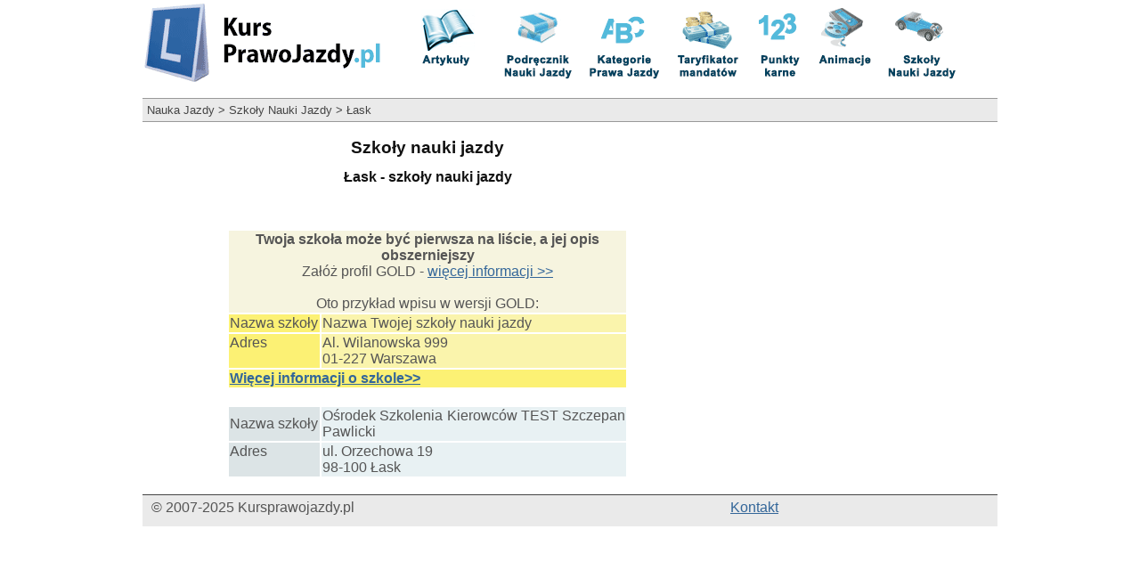

--- FILE ---
content_type: text/html; charset=UTF-8
request_url: http://kursprawojazdy.pl/szkoly_nauki_jazdy,-Lask,0.html
body_size: 1963
content:


<!DOCTYPE html PUBLIC "-//W3C//DTD XHTML 1.0 Transitional//EN" "http://www.w3.org/TR/xhtml1/DTD/xhtml1-transitional.dtd">
<html xml:lang="pl" xmlns="http://www.w3.org/1999/xhtml" lang="pl">
<html>
<head>

  <title></title>
  <meta http-equiv="Content-type" content="text/html; charset=utf-8">
  <meta name="Author" content="NEXUS MEDIA" />
  <link rel="stylesheet" href="style.css" type="text/css">
  <link rel="stylesheet" type="text/css" href="style_hint.css" />
  <script language="JavaScript" SRC="hint.js"></script>
		 
</head>


<body>
<div class="wrapper">

		<div class="header">
		   <div class="header_logo">
					<a title="Prawo jazdy, kurs nauki jazdy" href="http://www.kursprawojazdy.pl"><img src="img/prawo_jazdy_logo.gif" alt="Prawo jazdy, kurs nauki jazdy" width="271" height="97" /><a>
			 </div>

			 <div class="header_menu">
<!--
<a href="http://www.kursprawojazdy.pl" title="Prawo jazdy, kurs nauki jazdy"><img src="img/m_strona_glowna.gif" alt="Prawo jazdy, kurs nauki jazdy" width="96" height="97" /></a>
-->


<a href="artykuly.html" title="Aktyku�y"><img src="img/m_artykuly.gif" alt="Artyku�y" width="96" height="97" /></a>


<a href="nauka.html" title="Podr�cznik do nauki jazdy"><img src="img/m_nauka_jazdy_podrecznik.gif" alt="Podr�cznik do nauki jazdy" width="79" height="97" /></a>

<a href="kategorie_prawa_jazdy.html" title="Kategorie Prawa Jazdy"><img src="img/m_kategorie.gif" alt="Kategorie Prawa Jazdy" width="83" height="97" /></a>

<a href="mandaty_taryfikator_mandatow.html" title="Taryfikator mandat�w"><img src="img/m_taryfikator.gif" alt="Taryfikator mandat�w" width="74" height="97" /></a>

<a href="mandaty_punkty_karne.html" title="Punkty Karne"><img src="img/m_punkty_karne.gif" alt="Punkty Karne" width="52" height="97" /></a>

<a href="animacje.html" title="Zachowanie w ruchu drogowym - filmy"><img src="img/m_animacje.gif" alt="Zachowanie w ruchu drogowym - filmy" width="63" height="97" /></a>

<a href="szkoly_nauki_jazdy.html" title="Szko�y Nauki Jazdy"><img src="img/m_szkoly_jazdy.gif" alt="Szko�y Nauki Jazdy" width="80" height="97" /></a>




			 </div>
		</div> <!-- end header -->
		
		
		
		
		<div class="ads">
		<center>
	
<div class="ns_placement" id="QAPS_AKPL_4ac0ee69d65cde8d64b9ab92dc6eab2f"></div>
<script type="text/javascript" async="async" src="http://adsearch.adkontekst.pl/_/ads2/?QAPS_AKPL=4ac0ee69d65cde8d64b9ab92dc6eab2f"></script>


		</center>
		</div>
		
		
		<div class="breadcrumbs">
		 <a href='http://www.kursprawojazdy.pl'>Nauka Jazdy</a> &gt; <a href='szkoly_nauki_jazdy.html'>Szkoły Nauki Jazdy</a> &gt; <a href='szkoly_nauki_jazdy,-Lask,0.html'>Łask</a>		</div> 		
<div class="content"> <!-- content -->


<div class="col2_szeroki">


<h1>Szkoły nauki jazdy</h1>



<h2>Łask - szkoły nauki jazdy</h2><br /><br /><table border='0' width='450' class='tekst' align='center'><tr><td colspan='2' align='center' bgcolor='#f6f4df'><b>Twoja szkoła może być pierwsza na liście, a jej opis obszerniejszy</b><br/>Załóż profil GOLD - <a href='profil_gold.html' class='tekst'>więcej informacji >></a><br/><br />Oto przykład wpisu w wersji GOLD:</td></tr><tr><td width='100' bgcolor='#fcf174'>Nazwa szkoły</td><td bgcolor='#faf4ac'>Nazwa Twojej szkoły nauki jazdy</td></tr><td bgcolor='#fcf174' valign='top'>Adres</td><td bgcolor='#faf4ac'>Al. Wilanowska 999<br />01-227 Warszawa</td></tr></tr><tr><td colspan='2' bgcolor='#fcf174'><a href='szkola_nauki_jazdy,1149.html' class='tekst'><b>Więcej informacji o szkole>></b></a></td></tr></table><br /><table border='0' width='450' class='tekst' align='center'><tr><td width='100' bgcolor='#dce4e6'>Nazwa szkoły</td><td bgcolor='#e8f1f3'>Ośrodek Szkolenia Kierowców TEST Szczepan Pawlicki</td></tr><td bgcolor='#dce4e6' valign='top'>Adres</td><td bgcolor='#e8f1f3'>ul. Orzechowa 19<br />98-100 Łask</td></tr></tr></table><br />


 </div>
 
			<div class="nauka_col3">
					<div class='bokp'> <!-- BOK P -->
<center>
					 


						</center>
						
					<!--  <div class='szkoly_jazdy'>
						Szko�y Jazdy!
						</div>	-->
					</div>
		  </div>			
			
</div> <!-- end content -->

		<div class="footer">
		  <div class="copyright">
			&copy; 2007-2025 Kursprawojazdy.pl
			</div>
			<div class="stopka_right">
			 <a href="kontakt.php">Kontakt</a>
			</div>
		</div>
	
		


</div> <!-- END Wrapper -->











<script>
  (function(i,s,o,g,r,a,m){i['GoogleAnalyticsObject']=r;i[r]=i[r]||function(){
  (i[r].q=i[r].q||[]).push(arguments)},i[r].l=1*new Date();a=s.createElement(o),
  m=s.getElementsByTagName(o)[0];a.async=1;a.src=g;m.parentNode.insertBefore(a,m)
  })(window,document,'script','//www.google-analytics.com/analytics.js','ga');

  ga('create', 'UA-44621004-1', 'kursprawojazdy.pl');
  ga('send', 'pageview');

</script>
</body>
</html>	

--- FILE ---
content_type: text/css
request_url: http://kursprawojazdy.pl/style.css
body_size: 1405
content:
/*
*{
margin:0px auto;
padding:0px;
} */

body {
margin:0px;
font-family: Tahoma, Verdana, Arial;
font-size: 1em;
color: #555555; 
}

a { font-size: 1em; color: #336699;}
a:visited { color: #336699;}
a:hover { color: #94BFE5;}

img {
 margin: 0px;
 border: 0px;
}

.wrapper {
 width: 960px;
 margin: 0 auto;
}

.header {
  height: 100px;
	width: 960px;
	overflow: hidden;
}

.header .header_logo {
 float: left;
 width: 280px;
}

.header .header_menu {
 float: left;
 width: 660px;
 padding-top: 0;
}

.header .header_menu img {
 margin-left: 12px;
}

.ads {
 
 padding: 5px;
}


.breadcrumbs {
width: 950px;
padding: 5px;
border-top: 1px solid #999999;
border-bottom: 1px solid #999999;
margin-bottom: 5px;
font-size: 0.8em;
color: #444444;
background-color: #eaeaea;
}

.breadcrumbs a {
color: #444444;
text-decoration: none;
}

.breadcrumbs a:hover {
text-decoration: underline;
}

.content {
width: 960px;
}


.content .art_l {
 float: left;
 width: 640px;
 font-size: 1em;
 text-align: justify;
}



.content .main_lewa {
float: left;
width: 640px;
}



.content .main_lewa .wiadomosci {
float: left;
width: 300px;
}

.content .main_lewa .wiadomosci h1 {
margin: 0;
text-align: center;
font-size: 1.2em;
border-bottom: 1px solid #3268A7;
color: white;
background-color: #183BAD;
}







.content .main_lewa .wiadomosci img {
margin-top: 5px;

}

.content .main_lewa .wiadomosci .news {

width: 300px;
margin: 0 0 10px 0;
border-bottom: 1px dotted #999999;

}


.content .main_lewa .wiadomosci .news a {
 text-decoration: none;
}

.content .main_lewa .struktura {
float: right;
width: 330px;
}




.content .main_lewa .struktura .podrecznik {
width: 330px;
font-size: 1em;
}

.content .main_lewa .struktura .podrecznik h2 {
margin: 0;
text-align: center;
font-size: 1.2em;
border-bottom: 1px solid #3268A7;
margin-bottom: 5px;
color: white;
background-color: #183BAD;
}


.content .main_lewa .struktura .taryfikator {
 width: 310px;
}

.content .main_lewa .struktura .taryfikator h3 {
margin: 0;
text-align: center;
font-size: 1.2em;
border-bottom: 1px solid #3268A7;
margin-bottom: 5px;
color: white;
background-color: #183BAD;
}


.content .main_lewa .struktura .punkty_karne {
 width: 310px;
}

.content .main_lewa .struktura .punkty_karne h4 {
margin: 0;
text-align: center;
font-size: 1.2em;
border-bottom: 1px solid #3268A7;
margin-bottom: 5px;
color: white;
background-color: #183BAD;
}





.content .main_prawa {
 float: right;
 width: 310px;

}






.content .main_prawa .animacje {
 width: 310px;
 background-color: #eeeeee;
 margin-bottom: 5px;
}

.content .main_prawa .animacje h5 {
margin: 0;
text-align: center;
font-size: 1.2em;
border-bottom: 1px solid #3268A7;
margin-bottom: 5px;
color: white;
background-color: #183BAD;
}


 /* Lista wiadomo�ci/artyku��w */
.content .art_lista_l {
 float: left;
 width: 960px;
 font-size: 1em;
}

.content .art_lista_l .news {
 margin-top: 5px;

}


.content .art_lista_l .news img {
 margin-right: 10px;
}


.content .art_lista_l .news a {
 text-decoration: none;
}




/*

.content .main_col1 {
 float: left;
 width: 340px;
}

.content .main_col1 img {
 margin: 5px;
}

.content .main_col1 h1 {
margin: 0;
text-align: center;
font-size: 1.2em;
border-bottom: 1px solid #3268A7;
margin-bottom: 5px;
color: white;
background-color: #183BAD;
}


.content .main_col2 {
 float: left;
 margin-left: 5px;
 width: 300px;
}


.content .main_col2 .animacje {
 width: 300px;
 height: 350px;
}

.content .main_col2 .animacje h2 {
margin: 0;
text-align: center;
font-size: 1.2em;
border-bottom: 1px solid #3268A7;
color: white;
background-color: #183BAD;
}


.content .main_col2 .taryfikator {
 width: 300px;
 height: 150px;
}

.content .main_col2 .taryfikator h2 {
margin: 0;
text-align: center;
font-size: 1.2em;
border-bottom: 1px solid #3268A7;
color: white;
background-color: #183BAD;
}

.content .main_col2 .punkty_karne {
 width: 300px;
 height: 75px;
}

.content .main_col2 .punkty_karne h2 {
margin: 0;
text-align: center;
font-size: 1.2em;
border-bottom: 1px solid #3268A7;
color: white;
background-color: #183BAD;
}



.content .main_col3 {
 float: right;
 width: 310px;

}


.content .main_podrecznik {
 clear: both;
 width: 640px;
 height: 100px;
 background-color: red;

}

*/

.content .nauka_col1 {
 float: left;
 width: 165px;
  border-right: solid 1px #333333;
}

.content .nauka_col1 a {
 color: #D87A00;
}

.content .nauka_col1 a:hover {
 color: yellow;
}




.content .nauka_col1 ul {
 font-size: 0.9em;
 list-style-image: url(img/li_punktor.gif);
 padding-left: 15px; 
}

.content .nauka_col1 li {
 margin-bottom: 5px;
}


.content .nauka_col2 {
 float: left;
 margin-left: 5px;
 width: 475px;
 font-size: 1em;
 text-align: justify;

 
}

.content .nauka_col2 h1 {
 font-size: 1.2em;
color: #111111;
text-align: center;
}

.content .nauka_col2 a {
color: #3268A7;
}

.content .nauka_col2 ul {
 font-size: 0.9em;
 list-style-image: url(img/li_punktor.gif);
 padding-left: 15px; 
}

.content .nauka_col3 {
 float: right;
 width: 310px;
}


.content .col2_szeroki {
 float: left;
 width: 640px;
 font-size: 1em;
 text-align: justify;
 
}

.content .col2_szeroki h1 {
 font-size: 1.2em;
color: #111111;
text-align: center;
}

.content .col2_szeroki h2 {
 font-size: 1em;
color: #111111;
text-align: center;
}


.content .col2_art {
 float: left;
 width: 960px;
 font-size: 1em;
 text-align: justify;
 
}

.content .col2_art small{
 color: #a0a0a0;
 font-size: 0.8em;
}


.content .col2_art h1 {
 font-size: 1.2em;
color: #111111;
text-align: left;
}


.bokp .reklama_300_250 {
	width: 300px;
	height: 260px;
	margin: 5px;
	padding: 0;
	text-align: center;
}

.bokp .szkoly_jazdy {
	width: 300px;
	height: 260px;
	margin: 5px;
	padding: 0;
	text-align: center;
	background-color: #2b2b2b;
}





.footer {
clear: both;
width: 960px;
height: 30px;
background-color: #eaeaea;
padding-top: 5px;
border-top: 1px solid #444444;
}

.footer .copyright {
float: left;
width: 300px;
margin-left: 10px;
}

.footer .stopka_right {
float: right;
width: 300px;
}


.td_menu1 {
 color: #FFFFFF;
 text-align: left;
}

.td_menu1 ul {
 margin: 10px 0 0 18px;;
 padding: 0;
 list-style-type: disc;
}

.td_menu1 .poziom2 {
 margin: 4px 0 0 10px;;
 padding: 0;
 list-style-type: circle;
}

.td_menu1 .poziom3 {
 margin: 4px 0 0 30px;;
 padding: 0;
 list-style-type: circle;
}


.td_menu2 {
 text-align: left;
 /*border-bottom:1px solid white; */
}


.td_menu3 {
 text-align: left;
 /*border-bottom:1px solid white; */
}


.td_nag {
 background-color: #6699CC;
}

.td_dane {
 background-color: #94BFE5;
}


--- FILE ---
content_type: text/css
request_url: http://kursprawojazdy.pl/style_hint.css
body_size: 338
content:
	#dhtmlgoodies_tooltip{
		background-color:#EEE;
		border:1px solid #000;
		position:absolute;
		display:none;
		z-index:20000;
		padding:2px;
		font-size:0.9em;
		-moz-border-radius:6px;	/* Rounded edges in Firefox */
		font-family: "Trebuchet MS", "Lucida Sans Unicode", Arial, sans-serif;
		
	}
	#dhtmlgoodies_tooltipShadow{
		position:absolute;
		background-color:#555;
		display:none;
		z-index:10000;
		opacity:0.7;
		filter:alpha(opacity=70);
		-khtml-opacity: 0.7;
		-moz-opacity: 0.7;
		-moz-border-radius:6px;	/* Rounded edges in Firefox */
	}

--- FILE ---
content_type: text/plain
request_url: https://www.google-analytics.com/j/collect?v=1&_v=j102&a=1694951413&t=pageview&_s=1&dl=http%3A%2F%2Fkursprawojazdy.pl%2Fszkoly_nauki_jazdy%2C-Lask%2C0.html&ul=en-us%40posix&sr=1280x720&vp=1280x720&_u=IEBAAAABAAAAACAAI~&jid=319762205&gjid=1179264864&cid=1868961718.1769447539&tid=UA-44621004-1&_gid=1887596089.1769447539&_r=1&_slc=1&z=67746097
body_size: -285
content:
2,cG-TX7LGPYQ8X